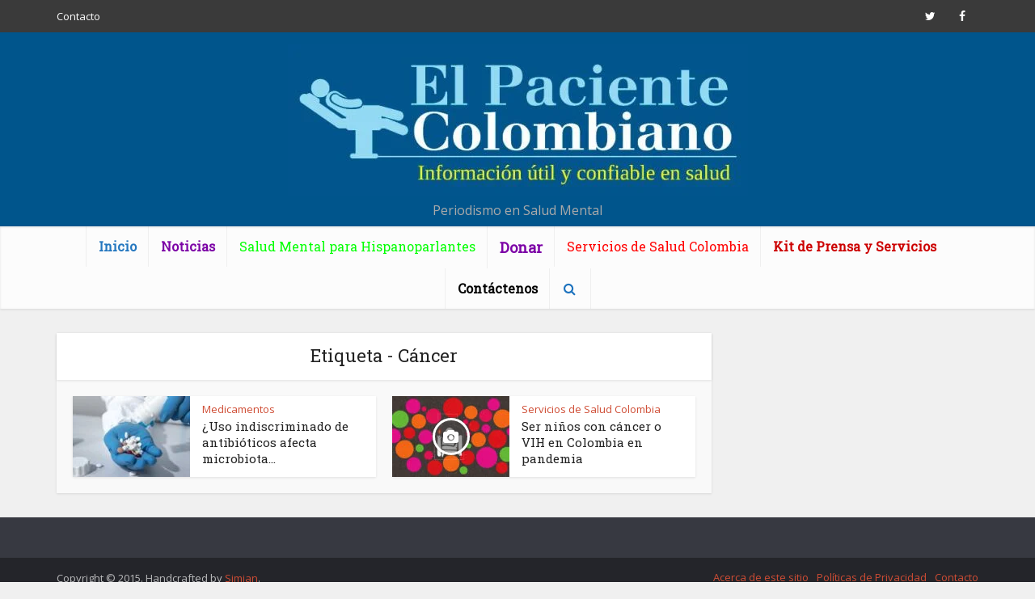

--- FILE ---
content_type: text/html; charset=UTF-8
request_url: https://elpacientecolombiano.com/tag/cancer-2/
body_size: 23955
content:
<!DOCTYPE html>
<html lang="es" class="no-js no-svg">

<head><meta http-equiv="Content-Type" content="text/html; charset=UTF-8" /><script>if(navigator.userAgent.match(/MSIE|Internet Explorer/i)||navigator.userAgent.match(/Trident\/7\..*?rv:11/i)){var href=document.location.href;if(!href.match(/[?&]nowprocket/)){if(href.indexOf("?")==-1){if(href.indexOf("#")==-1){document.location.href=href+"?nowprocket=1"}else{document.location.href=href.replace("#","?nowprocket=1#")}}else{if(href.indexOf("#")==-1){document.location.href=href+"&nowprocket=1"}else{document.location.href=href.replace("#","&nowprocket=1#")}}}}</script><script>class RocketLazyLoadScripts{constructor(){this.triggerEvents=["keydown","mousedown","mousemove","touchmove","touchstart","touchend","wheel"],this.userEventHandler=this._triggerListener.bind(this),this.touchStartHandler=this._onTouchStart.bind(this),this.touchMoveHandler=this._onTouchMove.bind(this),this.touchEndHandler=this._onTouchEnd.bind(this),this.clickHandler=this._onClick.bind(this),this.interceptedClicks=[],window.addEventListener("pageshow",e=>{this.persisted=e.persisted}),window.addEventListener("DOMContentLoaded",()=>{this._preconnect3rdParties()}),this.delayedScripts={normal:[],async:[],defer:[]},this.trash=[],this.allJQueries=[]}_addUserInteractionListener(e){if(document.hidden){e._triggerListener();return}this.triggerEvents.forEach(t=>window.addEventListener(t,e.userEventHandler,{passive:!0})),window.addEventListener("touchstart",e.touchStartHandler,{passive:!0}),window.addEventListener("mousedown",e.touchStartHandler),document.addEventListener("visibilitychange",e.userEventHandler)}_removeUserInteractionListener(){this.triggerEvents.forEach(e=>window.removeEventListener(e,this.userEventHandler,{passive:!0})),document.removeEventListener("visibilitychange",this.userEventHandler)}_onTouchStart(e){"HTML"!==e.target.tagName&&(window.addEventListener("touchend",this.touchEndHandler),window.addEventListener("mouseup",this.touchEndHandler),window.addEventListener("touchmove",this.touchMoveHandler,{passive:!0}),window.addEventListener("mousemove",this.touchMoveHandler),e.target.addEventListener("click",this.clickHandler),this._renameDOMAttribute(e.target,"onclick","rocket-onclick"),this._pendingClickStarted())}_onTouchMove(e){window.removeEventListener("touchend",this.touchEndHandler),window.removeEventListener("mouseup",this.touchEndHandler),window.removeEventListener("touchmove",this.touchMoveHandler,{passive:!0}),window.removeEventListener("mousemove",this.touchMoveHandler),e.target.removeEventListener("click",this.clickHandler),this._renameDOMAttribute(e.target,"rocket-onclick","onclick"),this._pendingClickFinished()}_onTouchEnd(e){window.removeEventListener("touchend",this.touchEndHandler),window.removeEventListener("mouseup",this.touchEndHandler),window.removeEventListener("touchmove",this.touchMoveHandler,{passive:!0}),window.removeEventListener("mousemove",this.touchMoveHandler)}_onClick(e){e.target.removeEventListener("click",this.clickHandler),this._renameDOMAttribute(e.target,"rocket-onclick","onclick"),this.interceptedClicks.push(e),e.preventDefault(),e.stopPropagation(),e.stopImmediatePropagation(),this._pendingClickFinished()}_replayClicks(){window.removeEventListener("touchstart",this.touchStartHandler,{passive:!0}),window.removeEventListener("mousedown",this.touchStartHandler),this.interceptedClicks.forEach(e=>{e.target.dispatchEvent(new MouseEvent("click",{view:e.view,bubbles:!0,cancelable:!0}))})}_waitForPendingClicks(){return new Promise(e=>{this._isClickPending?this._pendingClickFinished=e:e()})}_pendingClickStarted(){this._isClickPending=!0}_pendingClickFinished(){this._isClickPending=!1}_renameDOMAttribute(e,t,i){e.hasAttribute&&e.hasAttribute(t)&&(event.target.setAttribute(i,event.target.getAttribute(t)),event.target.removeAttribute(t))}_triggerListener(){this._removeUserInteractionListener(this),"loading"===document.readyState?document.addEventListener("DOMContentLoaded",this._loadEverythingNow.bind(this)):this._loadEverythingNow()}_preconnect3rdParties(){let e=[];document.querySelectorAll("script[type=rocketlazyloadscript]").forEach(t=>{if(t.hasAttribute("src")){let i=new URL(t.src).origin;i!==location.origin&&e.push({src:i,crossOrigin:t.crossOrigin||"module"===t.getAttribute("data-rocket-type")})}}),e=[...new Map(e.map(e=>[JSON.stringify(e),e])).values()],this._batchInjectResourceHints(e,"preconnect")}async _loadEverythingNow(){this.lastBreath=Date.now(),this._delayEventListeners(this),this._delayJQueryReady(this),this._handleDocumentWrite(),this._registerAllDelayedScripts(),this._preloadAllScripts(),await this._loadScriptsFromList(this.delayedScripts.normal),await this._loadScriptsFromList(this.delayedScripts.defer),await this._loadScriptsFromList(this.delayedScripts.async);try{await this._triggerDOMContentLoaded(),await this._triggerWindowLoad()}catch(e){console.error(e)}window.dispatchEvent(new Event("rocket-allScriptsLoaded")),this._waitForPendingClicks().then(()=>{this._replayClicks()}),this._emptyTrash()}_registerAllDelayedScripts(){document.querySelectorAll("script[type=rocketlazyloadscript]").forEach(e=>{e.hasAttribute("data-rocket-src")?e.hasAttribute("async")&&!1!==e.async?this.delayedScripts.async.push(e):e.hasAttribute("defer")&&!1!==e.defer||"module"===e.getAttribute("data-rocket-type")?this.delayedScripts.defer.push(e):this.delayedScripts.normal.push(e):this.delayedScripts.normal.push(e)})}async _transformScript(e){return await this._littleBreath(),new Promise(t=>{function i(){e.setAttribute("data-rocket-status","executed"),t()}function r(){e.setAttribute("data-rocket-status","failed"),t()}try{let n=e.getAttribute("data-rocket-type"),s=e.getAttribute("data-rocket-src");if(n?(e.type=n,e.removeAttribute("data-rocket-type")):e.removeAttribute("type"),e.addEventListener("load",i),e.addEventListener("error",r),s)e.src=s,e.removeAttribute("data-rocket-src");else if(navigator.userAgent.indexOf("Firefox/")>0){var a=document.createElement("script");[...e.attributes].forEach(e=>{"type"!==e.nodeName&&a.setAttribute("data-rocket-type"===e.nodeName?"type":e.nodeName,e.nodeValue)}),a.text=e.text,e.parentNode.replaceChild(a,e),i()}else e.src="data:text/javascript;base64,"+window.btoa(unescape(encodeURIComponent(e.text)))}catch(o){r()}})}async _loadScriptsFromList(e){let t=e.shift();return t&&t.isConnected?(await this._transformScript(t),this._loadScriptsFromList(e)):Promise.resolve()}_preloadAllScripts(){this._batchInjectResourceHints([...this.delayedScripts.normal,...this.delayedScripts.defer,...this.delayedScripts.async],"preload")}_batchInjectResourceHints(e,t){var i=document.createDocumentFragment();e.forEach(e=>{let r=e.getAttribute&&e.getAttribute("data-rocket-src")||e.src;if(r){let n=document.createElement("link");n.href=r,n.rel=t,"preconnect"!==t&&(n.as="script"),e.getAttribute&&"module"===e.getAttribute("data-rocket-type")&&(n.crossOrigin=!0),e.crossOrigin&&(n.crossOrigin=e.crossOrigin),e.integrity&&(n.integrity=e.integrity),i.appendChild(n),this.trash.push(n)}}),document.head.appendChild(i)}_delayEventListeners(e){let t={};function i(e,i){!function e(i){!t[i]&&(t[i]={originalFunctions:{add:i.addEventListener,remove:i.removeEventListener},eventsToRewrite:[]},i.addEventListener=function(){arguments[0]=r(arguments[0]),t[i].originalFunctions.add.apply(i,arguments)},i.removeEventListener=function(){arguments[0]=r(arguments[0]),t[i].originalFunctions.remove.apply(i,arguments)});function r(e){return t[i].eventsToRewrite.indexOf(e)>=0?"rocket-"+e:e}}(e),t[e].eventsToRewrite.push(i)}function r(e,t){let i=e[t];Object.defineProperty(e,t,{get:()=>i||function(){},set(r){e["rocket"+t]=i=r}})}i(document,"DOMContentLoaded"),i(window,"DOMContentLoaded"),i(window,"load"),i(window,"pageshow"),i(document,"readystatechange"),r(document,"onreadystatechange"),r(window,"onload"),r(window,"onpageshow")}_delayJQueryReady(e){let t;function i(i){if(i&&i.fn&&!e.allJQueries.includes(i)){i.fn.ready=i.fn.init.prototype.ready=function(t){return e.domReadyFired?t.bind(document)(i):document.addEventListener("rocket-DOMContentLoaded",()=>t.bind(document)(i)),i([])};let r=i.fn.on;i.fn.on=i.fn.init.prototype.on=function(){if(this[0]===window){function e(e){return e.split(" ").map(e=>"load"===e||0===e.indexOf("load.")?"rocket-jquery-load":e).join(" ")}"string"==typeof arguments[0]||arguments[0]instanceof String?arguments[0]=e(arguments[0]):"object"==typeof arguments[0]&&Object.keys(arguments[0]).forEach(t=>{delete Object.assign(arguments[0],{[e(t)]:arguments[0][t]})[t]})}return r.apply(this,arguments),this},e.allJQueries.push(i)}t=i}i(window.jQuery),Object.defineProperty(window,"jQuery",{get:()=>t,set(e){i(e)}})}async _triggerDOMContentLoaded(){this.domReadyFired=!0,await this._littleBreath(),document.dispatchEvent(new Event("rocket-DOMContentLoaded")),await this._littleBreath(),window.dispatchEvent(new Event("rocket-DOMContentLoaded")),await this._littleBreath(),document.dispatchEvent(new Event("rocket-readystatechange")),await this._littleBreath(),document.rocketonreadystatechange&&document.rocketonreadystatechange()}async _triggerWindowLoad(){await this._littleBreath(),window.dispatchEvent(new Event("rocket-load")),await this._littleBreath(),window.rocketonload&&window.rocketonload(),await this._littleBreath(),this.allJQueries.forEach(e=>e(window).trigger("rocket-jquery-load")),await this._littleBreath();let e=new Event("rocket-pageshow");e.persisted=this.persisted,window.dispatchEvent(e),await this._littleBreath(),window.rocketonpageshow&&window.rocketonpageshow({persisted:this.persisted})}_handleDocumentWrite(){let e=new Map;document.write=document.writeln=function(t){let i=document.currentScript;i||console.error("WPRocket unable to document.write this: "+t);let r=document.createRange(),n=i.parentElement,s=e.get(i);void 0===s&&(s=i.nextSibling,e.set(i,s));let a=document.createDocumentFragment();r.setStart(a,0),a.appendChild(r.createContextualFragment(t)),n.insertBefore(a,s)}}async _littleBreath(){Date.now()-this.lastBreath>45&&(await this._requestAnimFrame(),this.lastBreath=Date.now())}async _requestAnimFrame(){return document.hidden?new Promise(e=>setTimeout(e)):new Promise(e=>requestAnimationFrame(e))}_emptyTrash(){this.trash.forEach(e=>e.remove())}static run(){let e=new RocketLazyLoadScripts;e._addUserInteractionListener(e)}}RocketLazyLoadScripts.run();</script>


<meta name="viewport" content="user-scalable=yes, width=device-width, initial-scale=1.0, maximum-scale=1, minimum-scale=1">
<link rel="profile" href="https://gmpg.org/xfn/11" />

<meta name='robots' content='index, follow, max-image-preview:large, max-snippet:-1, max-video-preview:-1' />
	<style>img:is([sizes="auto" i], [sizes^="auto," i]) { contain-intrinsic-size: 3000px 1500px }</style>
	
	<!-- This site is optimized with the Yoast SEO plugin v26.3 - https://yoast.com/wordpress/plugins/seo/ -->
	<title>Cáncer Archivos &#8902; El Paciente Colombiano</title><link rel="preload" as="style" href="https://fonts.googleapis.com/css2?family=Open%20Sans:wght@400&#038;family=Roboto%20Slab:wght@400&#038;display=swap" /><link rel="stylesheet" href="https://fonts.googleapis.com/css2?family=Open%20Sans:wght@400&#038;family=Roboto%20Slab:wght@400&#038;display=swap" media="print" onload="this.media='all'" /><noscript><link rel="stylesheet" href="https://fonts.googleapis.com/css2?family=Open%20Sans:wght@400&#038;family=Roboto%20Slab:wght@400&#038;display=swap" /></noscript>
	<link rel="canonical" href="https://elpacientecolombiano.com/tag/cancer-2/" />
	<meta property="og:locale" content="es_ES" />
	<meta property="og:type" content="article" />
	<meta property="og:title" content="Cáncer Archivos &#8902; El Paciente Colombiano" />
	<meta property="og:url" content="https://elpacientecolombiano.com/tag/cancer-2/" />
	<meta property="og:site_name" content="El Paciente Colombiano" />
	<script type="application/ld+json" class="yoast-schema-graph">{"@context":"https://schema.org","@graph":[{"@type":"CollectionPage","@id":"https://elpacientecolombiano.com/tag/cancer-2/","url":"https://elpacientecolombiano.com/tag/cancer-2/","name":"Cáncer Archivos &#8902; El Paciente Colombiano","isPartOf":{"@id":"https://elpacientecolombiano.com/#website"},"primaryImageOfPage":{"@id":"https://elpacientecolombiano.com/tag/cancer-2/#primaryimage"},"image":{"@id":"https://elpacientecolombiano.com/tag/cancer-2/#primaryimage"},"thumbnailUrl":"https://elpacientecolombiano.com/wp-content/uploads/2024/09/antibioticos-microbiota-cancer-Portadatablets-6392474_1280.jpg","breadcrumb":{"@id":"https://elpacientecolombiano.com/tag/cancer-2/#breadcrumb"},"inLanguage":"es"},{"@type":"ImageObject","inLanguage":"es","@id":"https://elpacientecolombiano.com/tag/cancer-2/#primaryimage","url":"https://elpacientecolombiano.com/wp-content/uploads/2024/09/antibioticos-microbiota-cancer-Portadatablets-6392474_1280.jpg","contentUrl":"https://elpacientecolombiano.com/wp-content/uploads/2024/09/antibioticos-microbiota-cancer-Portadatablets-6392474_1280.jpg","width":1200,"height":675},{"@type":"BreadcrumbList","@id":"https://elpacientecolombiano.com/tag/cancer-2/#breadcrumb","itemListElement":[{"@type":"ListItem","position":1,"name":"Portada","item":"https://elpacientecolombiano.com/"},{"@type":"ListItem","position":2,"name":"Cáncer"}]},{"@type":"WebSite","@id":"https://elpacientecolombiano.com/#website","url":"https://elpacientecolombiano.com/","name":"elpacientecolombiano.com","description":"Periodismo en Salud Mental","publisher":{"@id":"https://elpacientecolombiano.com/#organization"},"potentialAction":[{"@type":"SearchAction","target":{"@type":"EntryPoint","urlTemplate":"https://elpacientecolombiano.com/?s={search_term_string}"},"query-input":{"@type":"PropertyValueSpecification","valueRequired":true,"valueName":"search_term_string"}}],"inLanguage":"es"},{"@type":"Organization","@id":"https://elpacientecolombiano.com/#organization","name":"Fundación Periodismo en Salud","url":"https://elpacientecolombiano.com/","logo":{"@type":"ImageObject","inLanguage":"es","@id":"https://elpacientecolombiano.com/#/schema/logo/image/","url":"http://elpacientecolombiano.com/wp-content/uploads/2019/06/logo_el_paciente_colombiano_perfil.jpg","contentUrl":"http://elpacientecolombiano.com/wp-content/uploads/2019/06/logo_el_paciente_colombiano_perfil.jpg","width":1200,"height":1200,"caption":"Fundación Periodismo en Salud"},"image":{"@id":"https://elpacientecolombiano.com/#/schema/logo/image/"},"sameAs":["https://www.facebook.com/elpacientecolombiano/?eid=ARCmhEfXD26LxfQpLTWpjXulWPBDZGFKOz6P_7XCmsbneMsPenXVPKt9_nLAEvdFNkf6GjNlta_eitsv","https://x.com/elpacientecol"]}]}</script>
	<!-- / Yoast SEO plugin. -->


<link rel='dns-prefetch' href='//fonts.googleapis.com' />
<link href='https://fonts.gstatic.com' crossorigin rel='preconnect' />
<link rel="alternate" type="application/rss+xml" title="El Paciente Colombiano &raquo; Feed" href="https://elpacientecolombiano.com/feed/" />
<link rel="alternate" type="application/rss+xml" title="El Paciente Colombiano &raquo; Etiqueta Cáncer del feed" href="https://elpacientecolombiano.com/tag/cancer-2/feed/" />
<style id='wp-emoji-styles-inline-css' type='text/css'>

	img.wp-smiley, img.emoji {
		display: inline !important;
		border: none !important;
		box-shadow: none !important;
		height: 1em !important;
		width: 1em !important;
		margin: 0 0.07em !important;
		vertical-align: -0.1em !important;
		background: none !important;
		padding: 0 !important;
	}
</style>
<link rel='stylesheet' id='wp-block-library-css' href='https://elpacientecolombiano.com/wp-includes/css/dist/block-library/style.min.css?ver=6.8.3' type='text/css' media='all' />
<style id='classic-theme-styles-inline-css' type='text/css'>
/*! This file is auto-generated */
.wp-block-button__link{color:#fff;background-color:#32373c;border-radius:9999px;box-shadow:none;text-decoration:none;padding:calc(.667em + 2px) calc(1.333em + 2px);font-size:1.125em}.wp-block-file__button{background:#32373c;color:#fff;text-decoration:none}
</style>
<style id='global-styles-inline-css' type='text/css'>
:root{--wp--preset--aspect-ratio--square: 1;--wp--preset--aspect-ratio--4-3: 4/3;--wp--preset--aspect-ratio--3-4: 3/4;--wp--preset--aspect-ratio--3-2: 3/2;--wp--preset--aspect-ratio--2-3: 2/3;--wp--preset--aspect-ratio--16-9: 16/9;--wp--preset--aspect-ratio--9-16: 9/16;--wp--preset--color--black: #000000;--wp--preset--color--cyan-bluish-gray: #abb8c3;--wp--preset--color--white: #ffffff;--wp--preset--color--pale-pink: #f78da7;--wp--preset--color--vivid-red: #cf2e2e;--wp--preset--color--luminous-vivid-orange: #ff6900;--wp--preset--color--luminous-vivid-amber: #fcb900;--wp--preset--color--light-green-cyan: #7bdcb5;--wp--preset--color--vivid-green-cyan: #00d084;--wp--preset--color--pale-cyan-blue: #8ed1fc;--wp--preset--color--vivid-cyan-blue: #0693e3;--wp--preset--color--vivid-purple: #9b51e0;--wp--preset--color--vce-acc: #cf4d35;--wp--preset--color--vce-meta: #9b9b9b;--wp--preset--color--vce-txt: #444444;--wp--preset--color--vce-bg: #ffffff;--wp--preset--color--vce-cat-0: ;--wp--preset--color--vce-cat-2: #dd3333;--wp--preset--color--vce-cat-3: #81d742;--wp--preset--color--vce-cat-6: #1e73be;--wp--preset--color--vce-cat-5: #8224e3;--wp--preset--color--vce-cat-4: #dd9933;--wp--preset--color--vce-cat-1: #8224e3;--wp--preset--color--vce-cat-51: #2a7bc1;--wp--preset--color--vce-cat-73: #000a28;--wp--preset--color--vce-cat-74: #000a28;--wp--preset--color--vce-cat-78: #dd7171;--wp--preset--color--vce-cat-79: #f296ea;--wp--preset--color--vce-cat-80: #ddb475;--wp--preset--color--vce-cat-81: #ad78e2;--wp--preset--color--vce-cat-82: #81d742;--wp--preset--color--vce-cat-90: #8224e3;--wp--preset--color--vce-cat-394: #dd3333;--wp--preset--color--vce-cat-498: #d023e0;--wp--preset--color--vce-cat-499: #000000;--wp--preset--color--vce-cat-496: #33cc33;--wp--preset--color--vce-cat-500: #212ad1;--wp--preset--gradient--vivid-cyan-blue-to-vivid-purple: linear-gradient(135deg,rgba(6,147,227,1) 0%,rgb(155,81,224) 100%);--wp--preset--gradient--light-green-cyan-to-vivid-green-cyan: linear-gradient(135deg,rgb(122,220,180) 0%,rgb(0,208,130) 100%);--wp--preset--gradient--luminous-vivid-amber-to-luminous-vivid-orange: linear-gradient(135deg,rgba(252,185,0,1) 0%,rgba(255,105,0,1) 100%);--wp--preset--gradient--luminous-vivid-orange-to-vivid-red: linear-gradient(135deg,rgba(255,105,0,1) 0%,rgb(207,46,46) 100%);--wp--preset--gradient--very-light-gray-to-cyan-bluish-gray: linear-gradient(135deg,rgb(238,238,238) 0%,rgb(169,184,195) 100%);--wp--preset--gradient--cool-to-warm-spectrum: linear-gradient(135deg,rgb(74,234,220) 0%,rgb(151,120,209) 20%,rgb(207,42,186) 40%,rgb(238,44,130) 60%,rgb(251,105,98) 80%,rgb(254,248,76) 100%);--wp--preset--gradient--blush-light-purple: linear-gradient(135deg,rgb(255,206,236) 0%,rgb(152,150,240) 100%);--wp--preset--gradient--blush-bordeaux: linear-gradient(135deg,rgb(254,205,165) 0%,rgb(254,45,45) 50%,rgb(107,0,62) 100%);--wp--preset--gradient--luminous-dusk: linear-gradient(135deg,rgb(255,203,112) 0%,rgb(199,81,192) 50%,rgb(65,88,208) 100%);--wp--preset--gradient--pale-ocean: linear-gradient(135deg,rgb(255,245,203) 0%,rgb(182,227,212) 50%,rgb(51,167,181) 100%);--wp--preset--gradient--electric-grass: linear-gradient(135deg,rgb(202,248,128) 0%,rgb(113,206,126) 100%);--wp--preset--gradient--midnight: linear-gradient(135deg,rgb(2,3,129) 0%,rgb(40,116,252) 100%);--wp--preset--font-size--small: 13px;--wp--preset--font-size--medium: 20px;--wp--preset--font-size--large: 21px;--wp--preset--font-size--x-large: 42px;--wp--preset--font-size--normal: 16px;--wp--preset--font-size--huge: 28px;--wp--preset--spacing--20: 0.44rem;--wp--preset--spacing--30: 0.67rem;--wp--preset--spacing--40: 1rem;--wp--preset--spacing--50: 1.5rem;--wp--preset--spacing--60: 2.25rem;--wp--preset--spacing--70: 3.38rem;--wp--preset--spacing--80: 5.06rem;--wp--preset--shadow--natural: 6px 6px 9px rgba(0, 0, 0, 0.2);--wp--preset--shadow--deep: 12px 12px 50px rgba(0, 0, 0, 0.4);--wp--preset--shadow--sharp: 6px 6px 0px rgba(0, 0, 0, 0.2);--wp--preset--shadow--outlined: 6px 6px 0px -3px rgba(255, 255, 255, 1), 6px 6px rgba(0, 0, 0, 1);--wp--preset--shadow--crisp: 6px 6px 0px rgba(0, 0, 0, 1);}:where(.is-layout-flex){gap: 0.5em;}:where(.is-layout-grid){gap: 0.5em;}body .is-layout-flex{display: flex;}.is-layout-flex{flex-wrap: wrap;align-items: center;}.is-layout-flex > :is(*, div){margin: 0;}body .is-layout-grid{display: grid;}.is-layout-grid > :is(*, div){margin: 0;}:where(.wp-block-columns.is-layout-flex){gap: 2em;}:where(.wp-block-columns.is-layout-grid){gap: 2em;}:where(.wp-block-post-template.is-layout-flex){gap: 1.25em;}:where(.wp-block-post-template.is-layout-grid){gap: 1.25em;}.has-black-color{color: var(--wp--preset--color--black) !important;}.has-cyan-bluish-gray-color{color: var(--wp--preset--color--cyan-bluish-gray) !important;}.has-white-color{color: var(--wp--preset--color--white) !important;}.has-pale-pink-color{color: var(--wp--preset--color--pale-pink) !important;}.has-vivid-red-color{color: var(--wp--preset--color--vivid-red) !important;}.has-luminous-vivid-orange-color{color: var(--wp--preset--color--luminous-vivid-orange) !important;}.has-luminous-vivid-amber-color{color: var(--wp--preset--color--luminous-vivid-amber) !important;}.has-light-green-cyan-color{color: var(--wp--preset--color--light-green-cyan) !important;}.has-vivid-green-cyan-color{color: var(--wp--preset--color--vivid-green-cyan) !important;}.has-pale-cyan-blue-color{color: var(--wp--preset--color--pale-cyan-blue) !important;}.has-vivid-cyan-blue-color{color: var(--wp--preset--color--vivid-cyan-blue) !important;}.has-vivid-purple-color{color: var(--wp--preset--color--vivid-purple) !important;}.has-black-background-color{background-color: var(--wp--preset--color--black) !important;}.has-cyan-bluish-gray-background-color{background-color: var(--wp--preset--color--cyan-bluish-gray) !important;}.has-white-background-color{background-color: var(--wp--preset--color--white) !important;}.has-pale-pink-background-color{background-color: var(--wp--preset--color--pale-pink) !important;}.has-vivid-red-background-color{background-color: var(--wp--preset--color--vivid-red) !important;}.has-luminous-vivid-orange-background-color{background-color: var(--wp--preset--color--luminous-vivid-orange) !important;}.has-luminous-vivid-amber-background-color{background-color: var(--wp--preset--color--luminous-vivid-amber) !important;}.has-light-green-cyan-background-color{background-color: var(--wp--preset--color--light-green-cyan) !important;}.has-vivid-green-cyan-background-color{background-color: var(--wp--preset--color--vivid-green-cyan) !important;}.has-pale-cyan-blue-background-color{background-color: var(--wp--preset--color--pale-cyan-blue) !important;}.has-vivid-cyan-blue-background-color{background-color: var(--wp--preset--color--vivid-cyan-blue) !important;}.has-vivid-purple-background-color{background-color: var(--wp--preset--color--vivid-purple) !important;}.has-black-border-color{border-color: var(--wp--preset--color--black) !important;}.has-cyan-bluish-gray-border-color{border-color: var(--wp--preset--color--cyan-bluish-gray) !important;}.has-white-border-color{border-color: var(--wp--preset--color--white) !important;}.has-pale-pink-border-color{border-color: var(--wp--preset--color--pale-pink) !important;}.has-vivid-red-border-color{border-color: var(--wp--preset--color--vivid-red) !important;}.has-luminous-vivid-orange-border-color{border-color: var(--wp--preset--color--luminous-vivid-orange) !important;}.has-luminous-vivid-amber-border-color{border-color: var(--wp--preset--color--luminous-vivid-amber) !important;}.has-light-green-cyan-border-color{border-color: var(--wp--preset--color--light-green-cyan) !important;}.has-vivid-green-cyan-border-color{border-color: var(--wp--preset--color--vivid-green-cyan) !important;}.has-pale-cyan-blue-border-color{border-color: var(--wp--preset--color--pale-cyan-blue) !important;}.has-vivid-cyan-blue-border-color{border-color: var(--wp--preset--color--vivid-cyan-blue) !important;}.has-vivid-purple-border-color{border-color: var(--wp--preset--color--vivid-purple) !important;}.has-vivid-cyan-blue-to-vivid-purple-gradient-background{background: var(--wp--preset--gradient--vivid-cyan-blue-to-vivid-purple) !important;}.has-light-green-cyan-to-vivid-green-cyan-gradient-background{background: var(--wp--preset--gradient--light-green-cyan-to-vivid-green-cyan) !important;}.has-luminous-vivid-amber-to-luminous-vivid-orange-gradient-background{background: var(--wp--preset--gradient--luminous-vivid-amber-to-luminous-vivid-orange) !important;}.has-luminous-vivid-orange-to-vivid-red-gradient-background{background: var(--wp--preset--gradient--luminous-vivid-orange-to-vivid-red) !important;}.has-very-light-gray-to-cyan-bluish-gray-gradient-background{background: var(--wp--preset--gradient--very-light-gray-to-cyan-bluish-gray) !important;}.has-cool-to-warm-spectrum-gradient-background{background: var(--wp--preset--gradient--cool-to-warm-spectrum) !important;}.has-blush-light-purple-gradient-background{background: var(--wp--preset--gradient--blush-light-purple) !important;}.has-blush-bordeaux-gradient-background{background: var(--wp--preset--gradient--blush-bordeaux) !important;}.has-luminous-dusk-gradient-background{background: var(--wp--preset--gradient--luminous-dusk) !important;}.has-pale-ocean-gradient-background{background: var(--wp--preset--gradient--pale-ocean) !important;}.has-electric-grass-gradient-background{background: var(--wp--preset--gradient--electric-grass) !important;}.has-midnight-gradient-background{background: var(--wp--preset--gradient--midnight) !important;}.has-small-font-size{font-size: var(--wp--preset--font-size--small) !important;}.has-medium-font-size{font-size: var(--wp--preset--font-size--medium) !important;}.has-large-font-size{font-size: var(--wp--preset--font-size--large) !important;}.has-x-large-font-size{font-size: var(--wp--preset--font-size--x-large) !important;}
:where(.wp-block-post-template.is-layout-flex){gap: 1.25em;}:where(.wp-block-post-template.is-layout-grid){gap: 1.25em;}
:where(.wp-block-columns.is-layout-flex){gap: 2em;}:where(.wp-block-columns.is-layout-grid){gap: 2em;}
:root :where(.wp-block-pullquote){font-size: 1.5em;line-height: 1.6;}
</style>
<link data-minify="1" rel='stylesheet' id='contact-form-7-css' href='https://elpacientecolombiano.com/wp-content/cache/min/1/wp-content/plugins/contact-form-7/includes/css/styles.css?ver=1760482229' type='text/css' media='all' />
<link data-minify="1" rel='stylesheet' id='mks_shortcodes_simple_line_icons-css' href='https://elpacientecolombiano.com/wp-content/cache/min/1/wp-content/plugins/meks-flexible-shortcodes/css/simple-line/simple-line-icons.css?ver=1760482229' type='text/css' media='screen' />
<link data-minify="1" rel='stylesheet' id='mks_shortcodes_css-css' href='https://elpacientecolombiano.com/wp-content/cache/min/1/wp-content/plugins/meks-flexible-shortcodes/css/style.css?ver=1760482229' type='text/css' media='screen' />

<link data-minify="1" rel='stylesheet' id='vce-style-css' href='https://elpacientecolombiano.com/wp-content/cache/min/1/wp-content/themes/voice/assets/css/min.css?ver=1760482229' type='text/css' media='all' />
<style id='vce-style-inline-css' type='text/css'>
body, button, input, select, textarea {font-size: 1.6rem;}.vce-single .entry-headline p{font-size: 2.2rem;}.main-navigation a{font-size: 1.6rem;}.sidebar .widget-title{font-size: 1.8rem;}.sidebar .widget, .vce-lay-c .entry-content, .vce-lay-h .entry-content {font-size: 1.4rem;}.vce-featured-link-article{font-size: 5.2rem;}.vce-featured-grid-big.vce-featured-grid .vce-featured-link-article{font-size: 3.4rem;}.vce-featured-grid .vce-featured-link-article{font-size: 2.2rem;}h1 { font-size: 4.5rem; }h2 { font-size: 4.0rem; }h3 { font-size: 3.5rem; }h4 { font-size: 2.5rem; }h5 { font-size: 2.0rem; }h6 { font-size: 1.8rem; }.comment-reply-title, .main-box-title{font-size: 2.2rem;}h1.entry-title{font-size: 4.5rem;}.vce-lay-a .entry-title a{font-size: 3.4rem;}.vce-lay-b .entry-title{font-size: 2.4rem;}.vce-lay-c .entry-title, .vce-sid-none .vce-lay-c .entry-title{font-size: 2.2rem;}.vce-lay-d .entry-title{font-size: 1.5rem;}.vce-lay-e .entry-title{font-size: 1.4rem;}.vce-lay-f .entry-title{font-size: 1.4rem;}.vce-lay-g .entry-title a, .vce-lay-g .entry-title a:hover{font-size: 3.0rem;}.vce-lay-h .entry-title{font-size: 2.4rem;}.entry-meta div,.entry-meta div a,.vce-lay-g .meta-item,.vce-lay-c .meta-item{font-size: 1.4rem;}.vce-lay-d .meta-category a,.vce-lay-d .entry-meta div,.vce-lay-d .entry-meta div a,.vce-lay-e .entry-meta div,.vce-lay-e .entry-meta div a,.vce-lay-e .fn,.vce-lay-e .meta-item{font-size: 1.3rem;}body {background-color:#f0f0f0;}body,.mks_author_widget h3,.site-description,.meta-category a,textarea {font-family: 'Open Sans';font-weight: 400;}h1,h2,h3,h4,h5,h6,blockquote,.vce-post-link,.site-title,.site-title a,.main-box-title,.comment-reply-title,.entry-title a,.vce-single .entry-headline p,.vce-prev-next-link,.author-title,.mks_pullquote,.widget_rss ul li .rsswidget,#bbpress-forums .bbp-forum-title,#bbpress-forums .bbp-topic-permalink {font-family: 'Roboto Slab';font-weight: 400;}.main-navigation a,.sidr a{font-family: 'Roboto Slab';font-weight: 400;}.vce-single .entry-content,.vce-single .entry-headline,.vce-single .entry-footer,.vce-share-bar {width: 600px;}.vce-lay-a .lay-a-content{width: 600px;max-width: 600px;}.vce-page .entry-content,.vce-page .entry-title-page {width: 600px;}.vce-sid-none .vce-single .entry-content,.vce-sid-none .vce-single .entry-headline,.vce-sid-none .vce-single .entry-footer {width: 600px;}.vce-sid-none .vce-page .entry-content,.vce-sid-none .vce-page .entry-title-page,.error404 .entry-content {width: 600px;max-width: 600px;}body, button, input, select, textarea{color: #444444;}h1,h2,h3,h4,h5,h6,.entry-title a,.prev-next-nav a,#bbpress-forums .bbp-forum-title, #bbpress-forums .bbp-topic-permalink,.woocommerce ul.products li.product .price .amount{color: #232323;}a,.entry-title a:hover,.vce-prev-next-link:hover,.vce-author-links a:hover,.required,.error404 h4,.prev-next-nav a:hover,#bbpress-forums .bbp-forum-title:hover, #bbpress-forums .bbp-topic-permalink:hover,.woocommerce ul.products li.product h3:hover,.woocommerce ul.products li.product h3:hover mark,.main-box-title a:hover{color: #cf4d35;}.vce-square,.vce-main-content .mejs-controls .mejs-time-rail .mejs-time-current,button,input[type="button"],input[type="reset"],input[type="submit"],.vce-button,.pagination-wapper a,#vce-pagination .next.page-numbers,#vce-pagination .prev.page-numbers,#vce-pagination .page-numbers,#vce-pagination .page-numbers.current,.vce-link-pages a,#vce-pagination a,.vce-load-more a,.vce-slider-pagination .owl-nav > div,.vce-mega-menu-posts-wrap .owl-nav > div,.comment-reply-link:hover,.vce-featured-section a,.vce-lay-g .vce-featured-info .meta-category a,.vce-404-menu a,.vce-post.sticky .meta-image:before,#vce-pagination .page-numbers:hover,#bbpress-forums .bbp-pagination .current,#bbpress-forums .bbp-pagination a:hover,.woocommerce #respond input#submit,.woocommerce a.button,.woocommerce button.button,.woocommerce input.button,.woocommerce ul.products li.product .added_to_cart,.woocommerce #respond input#submit:hover,.woocommerce a.button:hover,.woocommerce button.button:hover,.woocommerce input.button:hover,.woocommerce ul.products li.product .added_to_cart:hover,.woocommerce #respond input#submit.alt,.woocommerce a.button.alt,.woocommerce button.button.alt,.woocommerce input.button.alt,.woocommerce #respond input#submit.alt:hover, .woocommerce a.button.alt:hover, .woocommerce button.button.alt:hover, .woocommerce input.button.alt:hover,.woocommerce span.onsale,.woocommerce .widget_price_filter .ui-slider .ui-slider-range,.woocommerce .widget_price_filter .ui-slider .ui-slider-handle,.comments-holder .navigation .page-numbers.current,.vce-lay-a .vce-read-more:hover,.vce-lay-c .vce-read-more:hover,body div.wpforms-container-full .wpforms-form input[type=submit], body div.wpforms-container-full .wpforms-form button[type=submit], body div.wpforms-container-full .wpforms-form .wpforms-page-button,body div.wpforms-container-full .wpforms-form input[type=submit]:hover, body div.wpforms-container-full .wpforms-form button[type=submit]:hover, body div.wpforms-container-full .wpforms-form .wpforms-page-button:hover,.wp-block-search__button {background-color: #cf4d35;}#vce-pagination .page-numbers,.comments-holder .navigation .page-numbers{background: transparent;color: #cf4d35;border: 1px solid #cf4d35;}.comments-holder .navigation .page-numbers:hover{background: #cf4d35;border: 1px solid #cf4d35;}.bbp-pagination-links a{background: transparent;color: #cf4d35;border: 1px solid #cf4d35 !important;}#vce-pagination .page-numbers.current,.bbp-pagination-links span.current,.comments-holder .navigation .page-numbers.current{border: 1px solid #cf4d35;}.widget_categories .cat-item:before,.widget_categories .cat-item .count{background: #cf4d35;}.comment-reply-link,.vce-lay-a .vce-read-more,.vce-lay-c .vce-read-more{border: 1px solid #cf4d35;}.entry-meta div,.entry-meta-count,.entry-meta div a,.comment-metadata a,.meta-category span,.meta-author-wrapped,.wp-caption .wp-caption-text,.widget_rss .rss-date,.sidebar cite,.site-footer cite,.sidebar .vce-post-list .entry-meta div,.sidebar .vce-post-list .entry-meta div a,.sidebar .vce-post-list .fn,.sidebar .vce-post-list .fn a,.site-footer .vce-post-list .entry-meta div,.site-footer .vce-post-list .entry-meta div a,.site-footer .vce-post-list .fn,.site-footer .vce-post-list .fn a,#bbpress-forums .bbp-topic-started-by,#bbpress-forums .bbp-topic-started-in,#bbpress-forums .bbp-forum-info .bbp-forum-content,#bbpress-forums p.bbp-topic-meta,span.bbp-admin-links a,.bbp-reply-post-date,#bbpress-forums li.bbp-header,#bbpress-forums li.bbp-footer,.woocommerce .woocommerce-result-count,.woocommerce .product_meta{color: #9b9b9b;}.main-box-title, .comment-reply-title, .main-box-head{background: #ffffff;color: #232323;}.main-box-title a{color: #232323;}.sidebar .widget .widget-title a{color: #232323;}.main-box,.comment-respond,.prev-next-nav{background: #f9f9f9;}.vce-post,ul.comment-list > li.comment,.main-box-single,.ie8 .vce-single,#disqus_thread,.vce-author-card,.vce-author-card .vce-content-outside,.mks-bredcrumbs-container,ul.comment-list > li.pingback{background: #ffffff;}.mks_tabs.horizontal .mks_tab_nav_item.active{border-bottom: 1px solid #ffffff;}.mks_tabs.horizontal .mks_tab_item,.mks_tabs.vertical .mks_tab_nav_item.active,.mks_tabs.horizontal .mks_tab_nav_item.active{background: #ffffff;}.mks_tabs.vertical .mks_tab_nav_item.active{border-right: 1px solid #ffffff;}#vce-pagination,.vce-slider-pagination .owl-controls,.vce-content-outside,.comments-holder .navigation{background: #f3f3f3;}.sidebar .widget-title{background: #ffffff;color: #232323;}.sidebar .widget{background: #f9f9f9;}.sidebar .widget,.sidebar .widget li a,.sidebar .mks_author_widget h3 a,.sidebar .mks_author_widget h3,.sidebar .vce-search-form .vce-search-input,.sidebar .vce-search-form .vce-search-input:focus{color: #444444;}.sidebar .widget li a:hover,.sidebar .widget a,.widget_nav_menu li.menu-item-has-children:hover:after,.widget_pages li.page_item_has_children:hover:after{color: #cf4d35;}.sidebar .tagcloud a {border: 1px solid #cf4d35;}.sidebar .mks_author_link,.sidebar .tagcloud a:hover,.sidebar .mks_themeforest_widget .more,.sidebar button,.sidebar input[type="button"],.sidebar input[type="reset"],.sidebar input[type="submit"],.sidebar .vce-button,.sidebar .bbp_widget_login .button{background-color: #cf4d35;}.sidebar .mks_author_widget .mks_autor_link_wrap,.sidebar .mks_themeforest_widget .mks_read_more,.widget .meks-instagram-follow-link {background: #f3f3f3;}.sidebar #wp-calendar caption,.sidebar .recentcomments,.sidebar .post-date,.sidebar #wp-calendar tbody{color: rgba(68,68,68,0.7);}.site-footer{background: #373941;}.site-footer .widget-title{color: #ffffff;}.site-footer,.site-footer .widget,.site-footer .widget li a,.site-footer .mks_author_widget h3 a,.site-footer .mks_author_widget h3,.site-footer .vce-search-form .vce-search-input,.site-footer .vce-search-form .vce-search-input:focus{color: #f9f9f9;}.site-footer .widget li a:hover,.site-footer .widget a,.site-info a{color: #cf4d35;}.site-footer .tagcloud a {border: 1px solid #cf4d35;}.site-footer .mks_author_link,.site-footer .mks_themeforest_widget .more,.site-footer button,.site-footer input[type="button"],.site-footer input[type="reset"],.site-footer input[type="submit"],.site-footer .vce-button,.site-footer .tagcloud a:hover{background-color: #cf4d35;}.site-footer #wp-calendar caption,.site-footer .recentcomments,.site-footer .post-date,.site-footer #wp-calendar tbody,.site-footer .site-info{color: rgba(249,249,249,0.7);}.top-header,.top-nav-menu li .sub-menu{background: #3a3a3a;}.top-header,.top-header a{color: #ffffff;}.top-header .vce-search-form .vce-search-input,.top-header .vce-search-input:focus,.top-header .vce-search-submit{color: #ffffff;}.top-header .vce-search-form .vce-search-input::-webkit-input-placeholder { color: #ffffff;}.top-header .vce-search-form .vce-search-input:-moz-placeholder { color: #ffffff;}.top-header .vce-search-form .vce-search-input::-moz-placeholder { color: #ffffff;}.top-header .vce-search-form .vce-search-input:-ms-input-placeholder { color: #ffffff;}.header-1-wrapper{height: 240px;padding-top: 15px;}.header-2-wrapper,.header-3-wrapper{height: 240px;}.header-2-wrapper .site-branding,.header-3-wrapper .site-branding{top: 15px;left: 0px;}.site-title a, .site-title a:hover{color: #232323;}.site-description{color: #aaaaaa;}.main-header{background-color: #00558c;}.header-bottom-wrapper{background: #fcfcfc;}.vce-header-ads{margin: 75px 0;}.header-3-wrapper .nav-menu > li > a{padding: 110px 15px;}.header-sticky,.sidr{background: rgba(252,252,252,0.95);}.ie8 .header-sticky{background: #00558c;}.main-navigation a,.nav-menu .vce-mega-menu > .sub-menu > li > a,.sidr li a,.vce-menu-parent{color: #1e73be;}.nav-menu > li:hover > a,.nav-menu > .current_page_item > a,.nav-menu > .current-menu-item > a,.nav-menu > .current-menu-ancestor > a,.main-navigation a.vce-item-selected,.main-navigation ul ul li:hover > a,.nav-menu ul .current-menu-item a,.nav-menu ul .current_page_item a,.vce-menu-parent:hover,.sidr li a:hover,.sidr li.sidr-class-current_page_item > a,.main-navigation li.current-menu-item.fa:before,.vce-responsive-nav{color: #cf4d35;}#sidr-id-vce_main_navigation_menu .soc-nav-menu li a:hover {color: #ffffff;}.nav-menu > li:hover > a,.nav-menu > .current_page_item > a,.nav-menu > .current-menu-item > a,.nav-menu > .current-menu-ancestor > a,.main-navigation a.vce-item-selected,.main-navigation ul ul,.header-sticky .nav-menu > .current_page_item:hover > a,.header-sticky .nav-menu > .current-menu-item:hover > a,.header-sticky .nav-menu > .current-menu-ancestor:hover > a,.header-sticky .main-navigation a.vce-item-selected:hover{background-color: #ffffff;}.search-header-wrap ul {border-top: 2px solid #cf4d35;}.vce-cart-icon a.vce-custom-cart span,.sidr-class-vce-custom-cart .sidr-class-vce-cart-count {background: #cf4d35;font-family: 'Open Sans';}.vce-border-top .main-box-title{border-top: 2px solid #cf4d35;}.tagcloud a:hover,.sidebar .widget .mks_author_link,.sidebar .widget.mks_themeforest_widget .more,.site-footer .widget .mks_author_link,.site-footer .widget.mks_themeforest_widget .more,.vce-lay-g .entry-meta div,.vce-lay-g .fn,.vce-lay-g .fn a{color: #FFF;}.vce-featured-header .vce-featured-header-background{opacity: 0.5}.vce-featured-grid .vce-featured-header-background,.vce-post-big .vce-post-img:after,.vce-post-slider .vce-post-img:after{opacity: 0.5}.vce-featured-grid .owl-item:hover .vce-grid-text .vce-featured-header-background,.vce-post-big li:hover .vce-post-img:after,.vce-post-slider li:hover .vce-post-img:after {opacity: 0.8}.vce-featured-grid.vce-featured-grid-big .vce-featured-header-background,.vce-post-big .vce-post-img:after,.vce-post-slider .vce-post-img:after{opacity: 0.5}.vce-featured-grid.vce-featured-grid-big .owl-item:hover .vce-grid-text .vce-featured-header-background,.vce-post-big li:hover .vce-post-img:after,.vce-post-slider li:hover .vce-post-img:after {opacity: 0.8}#back-top {background: #323232}.sidr input[type=text]{background: rgba(30,115,190,0.1);color: rgba(30,115,190,0.5);}.is-style-solid-color{background-color: #cf4d35;color: #ffffff;}.wp-block-image figcaption{color: #9b9b9b;}.wp-block-cover .wp-block-cover-image-text, .wp-block-cover .wp-block-cover-text, .wp-block-cover h2, .wp-block-cover-image .wp-block-cover-image-text, .wp-block-cover-image .wp-block-cover-text, .wp-block-cover-image h2,p.has-drop-cap:not(:focus)::first-letter,p.wp-block-subhead{font-family: 'Roboto Slab';font-weight: 400;}.wp-block-cover .wp-block-cover-image-text, .wp-block-cover .wp-block-cover-text, .wp-block-cover h2, .wp-block-cover-image .wp-block-cover-image-text, .wp-block-cover-image .wp-block-cover-text, .wp-block-cover-image h2{font-size: 2.5rem;}p.wp-block-subhead{font-size: 2.2rem;}.wp-block-button__link{background: #cf4d35}.wp-block-search .wp-block-search__button{color: #ffffff}.meta-image:hover a img,.vce-lay-h .img-wrap:hover .meta-image > img,.img-wrp:hover img,.vce-gallery-big:hover img,.vce-gallery .gallery-item:hover img,.wp-block-gallery .blocks-gallery-item:hover img,.vce_posts_widget .vce-post-big li:hover img,.vce-featured-grid .owl-item:hover img,.vce-post-img:hover img,.mega-menu-img:hover img{-webkit-transform: scale(1.1);-moz-transform: scale(1.1);-o-transform: scale(1.1);-ms-transform: scale(1.1);transform: scale(1.1);}.has-small-font-size{ font-size: 1.2rem;}.has-large-font-size{ font-size: 1.9rem;}.has-huge-font-size{ font-size: 2.3rem;}@media(min-width: 671px){.has-small-font-size{ font-size: 1.3rem;}.has-normal-font-size{ font-size: 1.6rem;}.has-large-font-size{ font-size: 2.1rem;}.has-huge-font-size{ font-size: 2.8rem;}}.has-vce-acc-background-color{ background-color: #cf4d35;}.has-vce-acc-color{ color: #cf4d35;}.has-vce-meta-background-color{ background-color: #9b9b9b;}.has-vce-meta-color{ color: #9b9b9b;}.has-vce-txt-background-color{ background-color: #444444;}.has-vce-txt-color{ color: #444444;}.has-vce-bg-background-color{ background-color: #ffffff;}.has-vce-bg-color{ color: #ffffff;}.has-vce-cat-0-background-color{ background-color: ;}.has-vce-cat-0-color{ color: ;}.has-vce-cat-2-background-color{ background-color: #dd3333;}.has-vce-cat-2-color{ color: #dd3333;}.has-vce-cat-3-background-color{ background-color: #81d742;}.has-vce-cat-3-color{ color: #81d742;}.has-vce-cat-6-background-color{ background-color: #1e73be;}.has-vce-cat-6-color{ color: #1e73be;}.has-vce-cat-5-background-color{ background-color: #8224e3;}.has-vce-cat-5-color{ color: #8224e3;}.has-vce-cat-4-background-color{ background-color: #dd9933;}.has-vce-cat-4-color{ color: #dd9933;}.has-vce-cat-1-background-color{ background-color: #8224e3;}.has-vce-cat-1-color{ color: #8224e3;}.has-vce-cat-51-background-color{ background-color: #2a7bc1;}.has-vce-cat-51-color{ color: #2a7bc1;}.has-vce-cat-73-background-color{ background-color: #000a28;}.has-vce-cat-73-color{ color: #000a28;}.has-vce-cat-74-background-color{ background-color: #000a28;}.has-vce-cat-74-color{ color: #000a28;}.has-vce-cat-78-background-color{ background-color: #dd7171;}.has-vce-cat-78-color{ color: #dd7171;}.has-vce-cat-79-background-color{ background-color: #f296ea;}.has-vce-cat-79-color{ color: #f296ea;}.has-vce-cat-80-background-color{ background-color: #ddb475;}.has-vce-cat-80-color{ color: #ddb475;}.has-vce-cat-81-background-color{ background-color: #ad78e2;}.has-vce-cat-81-color{ color: #ad78e2;}.has-vce-cat-82-background-color{ background-color: #81d742;}.has-vce-cat-82-color{ color: #81d742;}.has-vce-cat-90-background-color{ background-color: #8224e3;}.has-vce-cat-90-color{ color: #8224e3;}.has-vce-cat-394-background-color{ background-color: #dd3333;}.has-vce-cat-394-color{ color: #dd3333;}.has-vce-cat-498-background-color{ background-color: #d023e0;}.has-vce-cat-498-color{ color: #d023e0;}.has-vce-cat-499-background-color{ background-color: #000000;}.has-vce-cat-499-color{ color: #000000;}.has-vce-cat-496-background-color{ background-color: #33cc33;}.has-vce-cat-496-color{ color: #33cc33;}.has-vce-cat-500-background-color{ background-color: #212ad1;}.has-vce-cat-500-color{ color: #212ad1;}a.category-2, .sidebar .widget .vce-post-list a.category-2{ color: #dd3333;}body.category-2 .main-box-title, .main-box-title.cat-2 { border-top: 2px solid #dd3333;}.widget_categories li.cat-item-2 .count { background: #dd3333;}.widget_categories li.cat-item-2:before { background:#dd3333;}.vce-featured-section .category-2, .vce-post-big .meta-category a.category-2, .vce-post-slider .meta-category a.category-2{ background-color: #dd3333;}.vce-lay-g .vce-featured-info .meta-category a.category-2{ background-color: #dd3333;}.vce-lay-h header .meta-category a.category-2{ background-color: #dd3333;}a.category-3, .sidebar .widget .vce-post-list a.category-3{ color: #81d742;}body.category-3 .main-box-title, .main-box-title.cat-3 { border-top: 2px solid #81d742;}.widget_categories li.cat-item-3 .count { background: #81d742;}.widget_categories li.cat-item-3:before { background:#81d742;}.vce-featured-section .category-3, .vce-post-big .meta-category a.category-3, .vce-post-slider .meta-category a.category-3{ background-color: #81d742;}.vce-lay-g .vce-featured-info .meta-category a.category-3{ background-color: #81d742;}.vce-lay-h header .meta-category a.category-3{ background-color: #81d742;}a.category-6, .sidebar .widget .vce-post-list a.category-6{ color: #1e73be;}body.category-6 .main-box-title, .main-box-title.cat-6 { border-top: 2px solid #1e73be;}.widget_categories li.cat-item-6 .count { background: #1e73be;}.widget_categories li.cat-item-6:before { background:#1e73be;}.vce-featured-section .category-6, .vce-post-big .meta-category a.category-6, .vce-post-slider .meta-category a.category-6{ background-color: #1e73be;}.vce-lay-g .vce-featured-info .meta-category a.category-6{ background-color: #1e73be;}.vce-lay-h header .meta-category a.category-6{ background-color: #1e73be;}a.category-5, .sidebar .widget .vce-post-list a.category-5{ color: #8224e3;}body.category-5 .main-box-title, .main-box-title.cat-5 { border-top: 2px solid #8224e3;}.widget_categories li.cat-item-5 .count { background: #8224e3;}.widget_categories li.cat-item-5:before { background:#8224e3;}.vce-featured-section .category-5, .vce-post-big .meta-category a.category-5, .vce-post-slider .meta-category a.category-5{ background-color: #8224e3;}.vce-lay-g .vce-featured-info .meta-category a.category-5{ background-color: #8224e3;}.vce-lay-h header .meta-category a.category-5{ background-color: #8224e3;}a.category-4, .sidebar .widget .vce-post-list a.category-4{ color: #dd9933;}body.category-4 .main-box-title, .main-box-title.cat-4 { border-top: 2px solid #dd9933;}.widget_categories li.cat-item-4 .count { background: #dd9933;}.widget_categories li.cat-item-4:before { background:#dd9933;}.vce-featured-section .category-4, .vce-post-big .meta-category a.category-4, .vce-post-slider .meta-category a.category-4{ background-color: #dd9933;}.vce-lay-g .vce-featured-info .meta-category a.category-4{ background-color: #dd9933;}.vce-lay-h header .meta-category a.category-4{ background-color: #dd9933;}a.category-1, .sidebar .widget .vce-post-list a.category-1{ color: #8224e3;}body.category-1 .main-box-title, .main-box-title.cat-1 { border-top: 2px solid #8224e3;}.widget_categories li.cat-item-1 .count { background: #8224e3;}.widget_categories li.cat-item-1:before { background:#8224e3;}.vce-featured-section .category-1, .vce-post-big .meta-category a.category-1, .vce-post-slider .meta-category a.category-1{ background-color: #8224e3;}.vce-lay-g .vce-featured-info .meta-category a.category-1{ background-color: #8224e3;}.vce-lay-h header .meta-category a.category-1{ background-color: #8224e3;}a.category-51, .sidebar .widget .vce-post-list a.category-51{ color: #2a7bc1;}body.category-51 .main-box-title, .main-box-title.cat-51 { border-top: 2px solid #2a7bc1;}.widget_categories li.cat-item-51 .count { background: #2a7bc1;}.widget_categories li.cat-item-51:before { background:#2a7bc1;}.vce-featured-section .category-51, .vce-post-big .meta-category a.category-51, .vce-post-slider .meta-category a.category-51{ background-color: #2a7bc1;}.vce-lay-g .vce-featured-info .meta-category a.category-51{ background-color: #2a7bc1;}.vce-lay-h header .meta-category a.category-51{ background-color: #2a7bc1;}a.category-73, .sidebar .widget .vce-post-list a.category-73{ color: #000a28;}body.category-73 .main-box-title, .main-box-title.cat-73 { border-top: 2px solid #000a28;}.widget_categories li.cat-item-73 .count { background: #000a28;}.widget_categories li.cat-item-73:before { background:#000a28;}.vce-featured-section .category-73, .vce-post-big .meta-category a.category-73, .vce-post-slider .meta-category a.category-73{ background-color: #000a28;}.vce-lay-g .vce-featured-info .meta-category a.category-73{ background-color: #000a28;}.vce-lay-h header .meta-category a.category-73{ background-color: #000a28;}a.category-74, .sidebar .widget .vce-post-list a.category-74{ color: #000a28;}body.category-74 .main-box-title, .main-box-title.cat-74 { border-top: 2px solid #000a28;}.widget_categories li.cat-item-74 .count { background: #000a28;}.widget_categories li.cat-item-74:before { background:#000a28;}.vce-featured-section .category-74, .vce-post-big .meta-category a.category-74, .vce-post-slider .meta-category a.category-74{ background-color: #000a28;}.vce-lay-g .vce-featured-info .meta-category a.category-74{ background-color: #000a28;}.vce-lay-h header .meta-category a.category-74{ background-color: #000a28;}a.category-78, .sidebar .widget .vce-post-list a.category-78{ color: #dd7171;}body.category-78 .main-box-title, .main-box-title.cat-78 { border-top: 2px solid #dd7171;}.widget_categories li.cat-item-78 .count { background: #dd7171;}.widget_categories li.cat-item-78:before { background:#dd7171;}.vce-featured-section .category-78, .vce-post-big .meta-category a.category-78, .vce-post-slider .meta-category a.category-78{ background-color: #dd7171;}.vce-lay-g .vce-featured-info .meta-category a.category-78{ background-color: #dd7171;}.vce-lay-h header .meta-category a.category-78{ background-color: #dd7171;}a.category-79, .sidebar .widget .vce-post-list a.category-79{ color: #f296ea;}body.category-79 .main-box-title, .main-box-title.cat-79 { border-top: 2px solid #f296ea;}.widget_categories li.cat-item-79 .count { background: #f296ea;}.widget_categories li.cat-item-79:before { background:#f296ea;}.vce-featured-section .category-79, .vce-post-big .meta-category a.category-79, .vce-post-slider .meta-category a.category-79{ background-color: #f296ea;}.vce-lay-g .vce-featured-info .meta-category a.category-79{ background-color: #f296ea;}.vce-lay-h header .meta-category a.category-79{ background-color: #f296ea;}a.category-80, .sidebar .widget .vce-post-list a.category-80{ color: #ddb475;}body.category-80 .main-box-title, .main-box-title.cat-80 { border-top: 2px solid #ddb475;}.widget_categories li.cat-item-80 .count { background: #ddb475;}.widget_categories li.cat-item-80:before { background:#ddb475;}.vce-featured-section .category-80, .vce-post-big .meta-category a.category-80, .vce-post-slider .meta-category a.category-80{ background-color: #ddb475;}.vce-lay-g .vce-featured-info .meta-category a.category-80{ background-color: #ddb475;}.vce-lay-h header .meta-category a.category-80{ background-color: #ddb475;}a.category-81, .sidebar .widget .vce-post-list a.category-81{ color: #ad78e2;}body.category-81 .main-box-title, .main-box-title.cat-81 { border-top: 2px solid #ad78e2;}.widget_categories li.cat-item-81 .count { background: #ad78e2;}.widget_categories li.cat-item-81:before { background:#ad78e2;}.vce-featured-section .category-81, .vce-post-big .meta-category a.category-81, .vce-post-slider .meta-category a.category-81{ background-color: #ad78e2;}.vce-lay-g .vce-featured-info .meta-category a.category-81{ background-color: #ad78e2;}.vce-lay-h header .meta-category a.category-81{ background-color: #ad78e2;}a.category-82, .sidebar .widget .vce-post-list a.category-82{ color: #81d742;}body.category-82 .main-box-title, .main-box-title.cat-82 { border-top: 2px solid #81d742;}.widget_categories li.cat-item-82 .count { background: #81d742;}.widget_categories li.cat-item-82:before { background:#81d742;}.vce-featured-section .category-82, .vce-post-big .meta-category a.category-82, .vce-post-slider .meta-category a.category-82{ background-color: #81d742;}.vce-lay-g .vce-featured-info .meta-category a.category-82{ background-color: #81d742;}.vce-lay-h header .meta-category a.category-82{ background-color: #81d742;}a.category-90, .sidebar .widget .vce-post-list a.category-90{ color: #8224e3;}body.category-90 .main-box-title, .main-box-title.cat-90 { border-top: 2px solid #8224e3;}.widget_categories li.cat-item-90 .count { background: #8224e3;}.widget_categories li.cat-item-90:before { background:#8224e3;}.vce-featured-section .category-90, .vce-post-big .meta-category a.category-90, .vce-post-slider .meta-category a.category-90{ background-color: #8224e3;}.vce-lay-g .vce-featured-info .meta-category a.category-90{ background-color: #8224e3;}.vce-lay-h header .meta-category a.category-90{ background-color: #8224e3;}a.category-394, .sidebar .widget .vce-post-list a.category-394{ color: #dd3333;}body.category-394 .main-box-title, .main-box-title.cat-394 { border-top: 2px solid #dd3333;}.widget_categories li.cat-item-394 .count { background: #dd3333;}.widget_categories li.cat-item-394:before { background:#dd3333;}.vce-featured-section .category-394, .vce-post-big .meta-category a.category-394, .vce-post-slider .meta-category a.category-394{ background-color: #dd3333;}.vce-lay-g .vce-featured-info .meta-category a.category-394{ background-color: #dd3333;}.vce-lay-h header .meta-category a.category-394{ background-color: #dd3333;}a.category-498, .sidebar .widget .vce-post-list a.category-498{ color: #d023e0;}body.category-498 .main-box-title, .main-box-title.cat-498 { border-top: 2px solid #d023e0;}.widget_categories li.cat-item-498 .count { background: #d023e0;}.widget_categories li.cat-item-498:before { background:#d023e0;}.vce-featured-section .category-498, .vce-post-big .meta-category a.category-498, .vce-post-slider .meta-category a.category-498{ background-color: #d023e0;}.vce-lay-g .vce-featured-info .meta-category a.category-498{ background-color: #d023e0;}.vce-lay-h header .meta-category a.category-498{ background-color: #d023e0;}a.category-499, .sidebar .widget .vce-post-list a.category-499{ color: #000000;}body.category-499 .main-box-title, .main-box-title.cat-499 { border-top: 2px solid #000000;}.widget_categories li.cat-item-499 .count { background: #000000;}.widget_categories li.cat-item-499:before { background:#000000;}.vce-featured-section .category-499, .vce-post-big .meta-category a.category-499, .vce-post-slider .meta-category a.category-499{ background-color: #000000;}.vce-lay-g .vce-featured-info .meta-category a.category-499{ background-color: #000000;}.vce-lay-h header .meta-category a.category-499{ background-color: #000000;}a.category-496, .sidebar .widget .vce-post-list a.category-496{ color: #33cc33;}body.category-496 .main-box-title, .main-box-title.cat-496 { border-top: 2px solid #33cc33;}.widget_categories li.cat-item-496 .count { background: #33cc33;}.widget_categories li.cat-item-496:before { background:#33cc33;}.vce-featured-section .category-496, .vce-post-big .meta-category a.category-496, .vce-post-slider .meta-category a.category-496{ background-color: #33cc33;}.vce-lay-g .vce-featured-info .meta-category a.category-496{ background-color: #33cc33;}.vce-lay-h header .meta-category a.category-496{ background-color: #33cc33;}a.category-500, .sidebar .widget .vce-post-list a.category-500{ color: #212ad1;}body.category-500 .main-box-title, .main-box-title.cat-500 { border-top: 2px solid #212ad1;}.widget_categories li.cat-item-500 .count { background: #212ad1;}.widget_categories li.cat-item-500:before { background:#212ad1;}.vce-featured-section .category-500, .vce-post-big .meta-category a.category-500, .vce-post-slider .meta-category a.category-500{ background-color: #212ad1;}.vce-lay-g .vce-featured-info .meta-category a.category-500{ background-color: #212ad1;}.vce-lay-h header .meta-category a.category-500{ background-color: #212ad1;}
</style>
<link data-minify="1" rel='stylesheet' id='meks-ads-widget-css' href='https://elpacientecolombiano.com/wp-content/cache/min/1/wp-content/plugins/meks-easy-ads-widget/css/style.css?ver=1760482229' type='text/css' media='all' />
<link data-minify="1" rel='stylesheet' id='meks-author-widget-css' href='https://elpacientecolombiano.com/wp-content/cache/min/1/wp-content/plugins/meks-smart-author-widget/css/style.css?ver=1760482229' type='text/css' media='all' />
<link data-minify="1" rel='stylesheet' id='meks-social-widget-css' href='https://elpacientecolombiano.com/wp-content/cache/min/1/wp-content/plugins/meks-smart-social-widget/css/style.css?ver=1760482229' type='text/css' media='all' />
<style id='rocket-lazyload-inline-css' type='text/css'>
.rll-youtube-player{position:relative;padding-bottom:56.23%;height:0;overflow:hidden;max-width:100%;}.rll-youtube-player:focus-within{outline: 2px solid currentColor;outline-offset: 5px;}.rll-youtube-player iframe{position:absolute;top:0;left:0;width:100%;height:100%;z-index:100;background:0 0}.rll-youtube-player img{bottom:0;display:block;left:0;margin:auto;max-width:100%;width:100%;position:absolute;right:0;top:0;border:none;height:auto;-webkit-transition:.4s all;-moz-transition:.4s all;transition:.4s all}.rll-youtube-player img:hover{-webkit-filter:brightness(75%)}.rll-youtube-player .play{height:100%;width:100%;left:0;top:0;position:absolute;background:url(https://elpacientecolombiano.com/wp-content/plugins/wp-rocket/assets/img/youtube.png) no-repeat center;background-color: transparent !important;cursor:pointer;border:none;}.wp-embed-responsive .wp-has-aspect-ratio .rll-youtube-player{position:absolute;padding-bottom:0;width:100%;height:100%;top:0;bottom:0;left:0;right:0}
</style>
<script type="rocketlazyloadscript" data-rocket-type="text/javascript" data-rocket-src="https://elpacientecolombiano.com/wp-includes/js/jquery/jquery.min.js?ver=3.7.1" id="jquery-core-js" defer></script>
<script type="rocketlazyloadscript" data-rocket-type="text/javascript" data-rocket-src="https://elpacientecolombiano.com/wp-includes/js/jquery/jquery-migrate.min.js?ver=3.4.1" id="jquery-migrate-js" defer></script>
<link rel="https://api.w.org/" href="https://elpacientecolombiano.com/wp-json/" /><link rel="alternate" title="JSON" type="application/json" href="https://elpacientecolombiano.com/wp-json/wp/v2/tags/648" /><link rel="EditURI" type="application/rsd+xml" title="RSD" href="https://elpacientecolombiano.com/xmlrpc.php?rsd" />
<meta name="generator" content="WordPress 6.8.3" />
<meta name="generator" content="Redux 4.5.8" /><noscript><style>.lazyload[data-src]{display:none !important;}</style></noscript><style>.lazyload{background-image:none !important;}.lazyload:before{background-image:none !important;}</style><link rel="icon" href="https://elpacientecolombiano.com/wp-content/uploads/2025/05/cropped-logo_el_paciente_colombiano-1-32x32.jpg" sizes="32x32" />
<link rel="icon" href="https://elpacientecolombiano.com/wp-content/uploads/2025/05/cropped-logo_el_paciente_colombiano-1-192x192.jpg" sizes="192x192" />
<link rel="apple-touch-icon" href="https://elpacientecolombiano.com/wp-content/uploads/2025/05/cropped-logo_el_paciente_colombiano-1-180x180.jpg" />
<meta name="msapplication-TileImage" content="https://elpacientecolombiano.com/wp-content/uploads/2025/05/cropped-logo_el_paciente_colombiano-1-270x270.jpg" />
		<style type="text/css" id="wp-custom-css">
			                                    		</style>
		<noscript><style id="rocket-lazyload-nojs-css">.rll-youtube-player, [data-lazy-src]{display:none !important;}</style></noscript></head>

<body class="archive tag tag-cancer-2 tag-648 wp-embed-responsive wp-theme-voice vce-sid-right voice-v_3_0_3">

<div id="vce-main">

<header id="header" class="main-header">
	<div class="top-header">
	<div class="container">

					<div class="vce-wrap-left">
					<ul id="vce_top_navigation_menu" class="top-nav-menu"><li id="menu-item-413" class="menu-item menu-item-type-post_type menu-item-object-page menu-item-413"><a href="https://elpacientecolombiano.com/contact/">Contacto</a></li>
</ul>			</div>
				
					<div class="vce-wrap-right">
					<div class="menu-social-menu-container"><ul id="vce_social_menu" class="soc-nav-menu"><li id="menu-item-6" class="menu-item menu-item-type-custom menu-item-object-custom menu-item-6"><a href="https://twitter.com/elpacientecol"><span class="vce-social-name">Twitter</span></a></li>
<li id="menu-item-5" class="menu-item menu-item-type-custom menu-item-object-custom menu-item-5"><a href="https://www.facebook.com/elpacientecolombiano"><span class="vce-social-name">Facebook</span></a></li>
</ul></div>
			</div>
		
		


	</div>
</div><div class="container header-1-wrapper header-main-area">	
		<div class="vce-res-nav">
	<a class="vce-responsive-nav" href="#sidr-main"><i class="fa fa-bars"></i></a>
</div>
<div class="site-branding">
	<span class="site-title"><a href="https://elpacientecolombiano.com/" rel="home" class="has-logo"><picture class="vce-logo"><source media="(min-width: 1024px)" data-lazy-srcset="https://elpacientecolombiano.com/wp-content/uploads/2015/08/logo_el_paciente_colombiano-e1439241327817.jpg"><source data-lazy-srcset="https://elpacientecolombiano.com/wp-content/uploads/2015/08/logo_el_paciente_colombiano-e1439241327817.jpg"><img src="data:image/svg+xml,%3Csvg%20xmlns='http://www.w3.org/2000/svg'%20viewBox='0%200%200%200'%3E%3C/svg%3E" alt="El Paciente Colombiano" data-lazy-src="https://elpacientecolombiano.com/wp-content/uploads/2015/08/logo_el_paciente_colombiano-e1439241327817.jpg"><noscript><img src="https://elpacientecolombiano.com/wp-content/uploads/2015/08/logo_el_paciente_colombiano-e1439241327817.jpg" alt="El Paciente Colombiano"></noscript></picture></a></span><span class="site-description">Periodismo en Salud Mental</span></div></div>

<div class="header-bottom-wrapper">
	<div class="container">
		<nav id="site-navigation" class="main-navigation" role="navigation">
	<ul id="vce_main_navigation_menu" class="nav-menu"><li id="menu-item-2716" class="menu-item menu-item-type-post_type menu-item-object-page menu-item-home menu-item-2716"><a href="https://elpacientecolombiano.com/"><span style="color:#2477bf;font-weight:900">Inicio</span></a><li id="menu-item-488" class="menu-item menu-item-type-taxonomy menu-item-object-category menu-item-488 vce-cat-1"><a href="https://elpacientecolombiano.com/category/datos-y-noticias/"><span style="color: #7c02a6;font-weight: 900;">Noticias</span></a><li id="menu-item-3317" class="menu-item menu-item-type-taxonomy menu-item-object-category menu-item-3317 vce-cat-496"><a href="https://elpacientecolombiano.com/category/salud-mental/"><span style="color: #00ff00;font-weight: 100;">Salud Mental para Hispanoparlantes</span></a><li id="menu-item-3015" class="menu-item menu-item-type-custom menu-item-object-custom menu-item-3015"><a href="http://elpacientecolombiano.com/donaciones/"><span style="color: #7c02a6;font-weight: 900;font-size: 18px;"> Donar </span></a><li id="menu-item-3318" class="menu-item menu-item-type-taxonomy menu-item-object-category menu-item-3318 vce-cat-495"><a href="https://elpacientecolombiano.com/category/servicios-de-salud/"><span style="color: #ff0000;font-weight: 100;">Servicios de Salud Colombia</span></a><li id="menu-item-3316" class="menu-item menu-item-type-taxonomy menu-item-object-category menu-item-3316 vce-cat-497"><a href="https://elpacientecolombiano.com/category/kit-de-prensa/"><span style="color: #cc0000;font-weight: 900;">Kit de Prensa y Servicios</span></a><li id="menu-item-2712" class="menu-item menu-item-type-post_type menu-item-object-page menu-item-2712"><a href="https://elpacientecolombiano.com/contact/"><span style="color: #000000;font-weight: 900;">Contáctenos</span></a><li class="search-header-wrap"><a class="search_header" href="javascript:void(0)"><i class="fa fa-search"></i></a><ul class="search-header-form-ul"><li><form class="vce-search-form" action="https://elpacientecolombiano.com/" method="get">
	<input name="s" class="vce-search-input" size="20" type="text" value="Escribe aquí para buscar..." onfocus="(this.value == 'Escribe aquí para buscar...') && (this.value = '')" onblur="(this.value == '') && (this.value = 'Escribe aquí para buscar...')" placeholder="Escribe aquí para buscar..." />
		<button type="submit" class="vce-search-submit"><i class="fa fa-search"></i></button> 
</form></li></ul></li></ul></nav>	</div>
</div></header>


<div id="main-wrapper">


	
<div id="content" class="container site-content">

				
	<div id="primary" class="vce-main-content">
		
		<div class="main-box">

			
	<div class="main-box-head">
		<h1 class="main-box-title">Etiqueta - Cáncer</h1>
			</div>

			<div class="main-box-inside">
			
							
				
				<div class="vce-loop-wrap">

											
						<article class="vce-post vce-lay-d post-4173 post type-post status-publish format-standard has-post-thumbnail hentry category-medicamentos tag-antibioticos tag-cancer-2 tag-colombia tag-el-microbiota tag-ram tag-reino-unido tag-resistencia-antimicrobiana">
	
 		 	<div class="meta-image">			
			<a href="https://elpacientecolombiano.com/medicamentos/uso-indiscriminado-antibioticos-afecta-microbiota-y-defensas-ante-cancer/" title="¿Uso indiscriminado de antibióticos afecta microbiota y defensas ante el Cáncer?">
				<img width="145" height="100" src="data:image/svg+xml,%3Csvg%20xmlns='http://www.w3.org/2000/svg'%20viewBox='0%200%20145%20100'%3E%3C/svg%3E" class="attachment-vce-lay-d size-vce-lay-d wp-post-image" alt="" data-lazy-srcset="https://elpacientecolombiano.com/wp-content/uploads/2024/09/antibioticos-microbiota-cancer-Portadatablets-6392474_1280-145x100.jpg 145w, https://elpacientecolombiano.com/wp-content/uploads/2024/09/antibioticos-microbiota-cancer-Portadatablets-6392474_1280-380x260.jpg 380w" data-lazy-sizes="(max-width: 145px) 100vw, 145px" data-lazy-src="https://elpacientecolombiano.com/wp-content/uploads/2024/09/antibioticos-microbiota-cancer-Portadatablets-6392474_1280-145x100.jpg" /><noscript><img width="145" height="100" src="https://elpacientecolombiano.com/wp-content/uploads/2024/09/antibioticos-microbiota-cancer-Portadatablets-6392474_1280-145x100.jpg" class="attachment-vce-lay-d size-vce-lay-d wp-post-image" alt="" srcset="https://elpacientecolombiano.com/wp-content/uploads/2024/09/antibioticos-microbiota-cancer-Portadatablets-6392474_1280-145x100.jpg 145w, https://elpacientecolombiano.com/wp-content/uploads/2024/09/antibioticos-microbiota-cancer-Portadatablets-6392474_1280-380x260.jpg 380w" sizes="(max-width: 145px) 100vw, 145px" /></noscript>							</a>
		</div>
		

	<header class="entry-header">
					<span class="meta-category"><a href="https://elpacientecolombiano.com/category/medicamentos/" class="category-509">Medicamentos</a></span>
				<h2 class="entry-title"><a href="https://elpacientecolombiano.com/medicamentos/uso-indiscriminado-antibioticos-afecta-microbiota-y-defensas-ante-cancer/" title="¿Uso indiscriminado de antibióticos afecta microbiota y defensas ante el Cáncer?">¿Uso indiscriminado de antibióticos afecta microbiota...</a></h2>
			</header>

</article>
						
											
						<article class="vce-post vce-lay-d post-4079 post type-post status-publish format-image has-post-thumbnail hentry category-servicios-de-salud tag-cancer-2 tag-covid-19 tag-cuenta-de-alto-costo-cac tag-cuidadores tag-fundacion-colombiana-de-leucemia-y-linfoma tag-fundacion-opnicer tag-instituto-nacional-de-cancerologia tag-instituto-nacional-de-salud tag-leucemia-linfoide-aguda tag-medicamentos tag-ministerio-de-salud-de-colombia tag-ninas tag-ninos tag-pandemia tag-pediatra-pablo-vasquez-hoyos tag-proyectomalariacolombia tag-red-palta tag-vih post_format-post-format-image">
	
 		 	<div class="meta-image">			
			<a href="https://elpacientecolombiano.com/servicios-de-salud/ser-ninos-con-cancer-o-vih-en-pandemia/" title="Ser niños con cáncer o VIH en Colombia en pandemia">
				<img width="145" height="100" src="data:image/svg+xml,%3Csvg%20xmlns='http://www.w3.org/2000/svg'%20viewBox='0%200%20145%20100'%3E%3C/svg%3E" class="attachment-vce-lay-d size-vce-lay-d wp-post-image" alt="Los gobiernos olvidan a niños enfermos de cáncer o VIH en la pandemia" data-lazy-srcset="https://elpacientecolombiano.com/wp-content/uploads/2021/11/Ilustracion-Dani-Scharf-4-145x100.jpg 145w, https://elpacientecolombiano.com/wp-content/uploads/2021/11/Ilustracion-Dani-Scharf-4-380x260.jpg 380w" data-lazy-sizes="(max-width: 145px) 100vw, 145px" data-lazy-src="https://elpacientecolombiano.com/wp-content/uploads/2021/11/Ilustracion-Dani-Scharf-4-145x100.jpg" /><noscript><img width="145" height="100" src="https://elpacientecolombiano.com/wp-content/uploads/2021/11/Ilustracion-Dani-Scharf-4-145x100.jpg" class="attachment-vce-lay-d size-vce-lay-d wp-post-image" alt="Los gobiernos olvidan a niños enfermos de cáncer o VIH en la pandemia" srcset="https://elpacientecolombiano.com/wp-content/uploads/2021/11/Ilustracion-Dani-Scharf-4-145x100.jpg 145w, https://elpacientecolombiano.com/wp-content/uploads/2021/11/Ilustracion-Dani-Scharf-4-380x260.jpg 380w" sizes="(max-width: 145px) 100vw, 145px" /></noscript>									<span class="vce-format-icon">
					<i class="fa fa-camera"></i>
					</span>
							</a>
		</div>
		

	<header class="entry-header">
					<span class="meta-category"><a href="https://elpacientecolombiano.com/category/servicios-de-salud/" class="category-495">Servicios de Salud Colombia</a></span>
				<h2 class="entry-title"><a href="https://elpacientecolombiano.com/servicios-de-salud/ser-ninos-con-cancer-o-vih-en-pandemia/" title="Ser niños con cáncer o VIH en Colombia en pandemia">Ser niños con cáncer o VIH en Colombia en pandemia</a></h2>
			</header>

</article>
						
					
				</div>

				
			
			</div>

		</div>

	</div>

		<aside id="sidebar" class="sidebar right">
			</aside>

</div>



	<footer id="footer" class="site-footer">

				<div class="container">
			<div class="container-fix">
										<div class="bit-3">
									</div>
							<div class="bit-3">
									</div>
							<div class="bit-3">
									</div>
						</div>
		</div>
		
					<div class="container-full site-info">
				<div class="container">
											<div class="vce-wrap-left">
							<p>Copyright © 2015. Handcrafted by
<a href="http://simian.co/" target="_blank">Simian</a>.</p>						</div>
					
											<div class="vce-wrap-right">
								<ul id="vce_footer_menu" class="bottom-nav-menu"><li id="menu-item-1642" class="menu-item menu-item-type-custom menu-item-object-custom menu-item-1642"><a href="http://elpacientecolombiano.com/wp-content/uploads/2015/10/acercasitio.pdf">Acerca de este sitio</a></li>
<li id="menu-item-1641" class="menu-item menu-item-type-custom menu-item-object-custom menu-item-1641"><a href="http://elpacientecolombiano.com/wp-content/uploads/2015/10/POLÍTICAS-DE-PRIVACIDAD.pdf">Políticas de Privacidad</a></li>
<li id="menu-item-411" class="menu-item menu-item-type-post_type menu-item-object-page menu-item-411"><a href="https://elpacientecolombiano.com/contact/">Contacto</a></li>
</ul>
						</div>
						

					
			
				</div>
			</div>
		

	</footer>


</div>
</div>

<a href="javascript:void(0)" id="back-top"><i class="fa fa-angle-up"></i></a>

<script type="speculationrules">
{"prefetch":[{"source":"document","where":{"and":[{"href_matches":"\/*"},{"not":{"href_matches":["\/wp-*.php","\/wp-admin\/*","\/wp-content\/uploads\/*","\/wp-content\/*","\/wp-content\/plugins\/*","\/wp-content\/themes\/voice\/*","\/*\\?(.+)"]}},{"not":{"selector_matches":"a[rel~=\"nofollow\"]"}},{"not":{"selector_matches":".no-prefetch, .no-prefetch a"}}]},"eagerness":"conservative"}]}
</script>
	    <div id="wpcontrol_right_click_alert"></div>
	<script type="text/javascript" id="eio-lazy-load-js-before">
/* <![CDATA[ */
var eio_lazy_vars = {"exactdn_domain":"","skip_autoscale":0,"threshold":0,"use_dpr":1};
/* ]]> */
</script>
<script type="text/javascript" src="https://elpacientecolombiano.com/wp-content/plugins/ewww-image-optimizer/includes/lazysizes.min.js?ver=821" id="eio-lazy-load-js" async="async" data-wp-strategy="async"></script>
<script type="rocketlazyloadscript" data-rocket-type="text/javascript" data-rocket-src="https://elpacientecolombiano.com/wp-includes/js/dist/hooks.min.js?ver=4d63a3d491d11ffd8ac6" id="wp-hooks-js"></script>
<script type="rocketlazyloadscript" data-rocket-type="text/javascript" data-rocket-src="https://elpacientecolombiano.com/wp-includes/js/dist/i18n.min.js?ver=5e580eb46a90c2b997e6" id="wp-i18n-js"></script>
<script type="rocketlazyloadscript" data-rocket-type="text/javascript" id="wp-i18n-js-after">
/* <![CDATA[ */
wp.i18n.setLocaleData( { 'text direction\u0004ltr': [ 'ltr' ] } );
/* ]]> */
</script>
<script type="rocketlazyloadscript" data-minify="1" data-rocket-type="text/javascript" data-rocket-src="https://elpacientecolombiano.com/wp-content/cache/min/1/wp-content/plugins/contact-form-7/includes/swv/js/index.js?ver=1760482229" id="swv-js" defer></script>
<script type="rocketlazyloadscript" data-rocket-type="text/javascript" id="contact-form-7-js-translations">
/* <![CDATA[ */
( function( domain, translations ) {
	var localeData = translations.locale_data[ domain ] || translations.locale_data.messages;
	localeData[""].domain = domain;
	wp.i18n.setLocaleData( localeData, domain );
} )( "contact-form-7", {"translation-revision-date":"2025-10-29 16:00:55+0000","generator":"GlotPress\/4.0.3","domain":"messages","locale_data":{"messages":{"":{"domain":"messages","plural-forms":"nplurals=2; plural=n != 1;","lang":"es"},"This contact form is placed in the wrong place.":["Este formulario de contacto est\u00e1 situado en el lugar incorrecto."],"Error:":["Error:"]}},"comment":{"reference":"includes\/js\/index.js"}} );
/* ]]> */
</script>
<script type="rocketlazyloadscript" data-rocket-type="text/javascript" id="contact-form-7-js-before">
/* <![CDATA[ */
var wpcf7 = {
    "api": {
        "root": "https:\/\/elpacientecolombiano.com\/wp-json\/",
        "namespace": "contact-form-7\/v1"
    },
    "cached": 1
};
/* ]]> */
</script>
<script type="rocketlazyloadscript" data-minify="1" data-rocket-type="text/javascript" data-rocket-src="https://elpacientecolombiano.com/wp-content/cache/min/1/wp-content/plugins/contact-form-7/includes/js/index.js?ver=1760482229" id="contact-form-7-js" defer></script>
<script type="rocketlazyloadscript" data-minify="1" data-rocket-type="text/javascript" data-rocket-src="https://elpacientecolombiano.com/wp-content/cache/min/1/wp-content/plugins/meks-flexible-shortcodes/js/main.js?ver=1760482229" id="mks_shortcodes_js-js" defer></script>
<script type="rocketlazyloadscript" data-rocket-type="text/javascript" id="rocket-browser-checker-js-after">
/* <![CDATA[ */
"use strict";var _createClass=function(){function defineProperties(target,props){for(var i=0;i<props.length;i++){var descriptor=props[i];descriptor.enumerable=descriptor.enumerable||!1,descriptor.configurable=!0,"value"in descriptor&&(descriptor.writable=!0),Object.defineProperty(target,descriptor.key,descriptor)}}return function(Constructor,protoProps,staticProps){return protoProps&&defineProperties(Constructor.prototype,protoProps),staticProps&&defineProperties(Constructor,staticProps),Constructor}}();function _classCallCheck(instance,Constructor){if(!(instance instanceof Constructor))throw new TypeError("Cannot call a class as a function")}var RocketBrowserCompatibilityChecker=function(){function RocketBrowserCompatibilityChecker(options){_classCallCheck(this,RocketBrowserCompatibilityChecker),this.passiveSupported=!1,this._checkPassiveOption(this),this.options=!!this.passiveSupported&&options}return _createClass(RocketBrowserCompatibilityChecker,[{key:"_checkPassiveOption",value:function(self){try{var options={get passive(){return!(self.passiveSupported=!0)}};window.addEventListener("test",null,options),window.removeEventListener("test",null,options)}catch(err){self.passiveSupported=!1}}},{key:"initRequestIdleCallback",value:function(){!1 in window&&(window.requestIdleCallback=function(cb){var start=Date.now();return setTimeout(function(){cb({didTimeout:!1,timeRemaining:function(){return Math.max(0,50-(Date.now()-start))}})},1)}),!1 in window&&(window.cancelIdleCallback=function(id){return clearTimeout(id)})}},{key:"isDataSaverModeOn",value:function(){return"connection"in navigator&&!0===navigator.connection.saveData}},{key:"supportsLinkPrefetch",value:function(){var elem=document.createElement("link");return elem.relList&&elem.relList.supports&&elem.relList.supports("prefetch")&&window.IntersectionObserver&&"isIntersecting"in IntersectionObserverEntry.prototype}},{key:"isSlowConnection",value:function(){return"connection"in navigator&&"effectiveType"in navigator.connection&&("2g"===navigator.connection.effectiveType||"slow-2g"===navigator.connection.effectiveType)}}]),RocketBrowserCompatibilityChecker}();
/* ]]> */
</script>
<script type="text/javascript" id="rocket-preload-links-js-extra">
/* <![CDATA[ */
var RocketPreloadLinksConfig = {"excludeUris":"\/(?:.+\/)?feed(?:\/(?:.+\/?)?)?$|\/(?:.+\/)?embed\/|\/(index\\.php\/)?(.*)wp\\-json(\/.*|$)|\/refer\/|\/go\/|\/recommend\/|\/recommends\/","usesTrailingSlash":"1","imageExt":"jpg|jpeg|gif|png|tiff|bmp|webp|avif|pdf|doc|docx|xls|xlsx|php","fileExt":"jpg|jpeg|gif|png|tiff|bmp|webp|avif|pdf|doc|docx|xls|xlsx|php|html|htm","siteUrl":"https:\/\/elpacientecolombiano.com","onHoverDelay":"100","rateThrottle":"3"};
/* ]]> */
</script>
<script type="rocketlazyloadscript" data-rocket-type="text/javascript" id="rocket-preload-links-js-after">
/* <![CDATA[ */
(function() {
"use strict";var r="function"==typeof Symbol&&"symbol"==typeof Symbol.iterator?function(e){return typeof e}:function(e){return e&&"function"==typeof Symbol&&e.constructor===Symbol&&e!==Symbol.prototype?"symbol":typeof e},e=function(){function i(e,t){for(var n=0;n<t.length;n++){var i=t[n];i.enumerable=i.enumerable||!1,i.configurable=!0,"value"in i&&(i.writable=!0),Object.defineProperty(e,i.key,i)}}return function(e,t,n){return t&&i(e.prototype,t),n&&i(e,n),e}}();function i(e,t){if(!(e instanceof t))throw new TypeError("Cannot call a class as a function")}var t=function(){function n(e,t){i(this,n),this.browser=e,this.config=t,this.options=this.browser.options,this.prefetched=new Set,this.eventTime=null,this.threshold=1111,this.numOnHover=0}return e(n,[{key:"init",value:function(){!this.browser.supportsLinkPrefetch()||this.browser.isDataSaverModeOn()||this.browser.isSlowConnection()||(this.regex={excludeUris:RegExp(this.config.excludeUris,"i"),images:RegExp(".("+this.config.imageExt+")$","i"),fileExt:RegExp(".("+this.config.fileExt+")$","i")},this._initListeners(this))}},{key:"_initListeners",value:function(e){-1<this.config.onHoverDelay&&document.addEventListener("mouseover",e.listener.bind(e),e.listenerOptions),document.addEventListener("mousedown",e.listener.bind(e),e.listenerOptions),document.addEventListener("touchstart",e.listener.bind(e),e.listenerOptions)}},{key:"listener",value:function(e){var t=e.target.closest("a"),n=this._prepareUrl(t);if(null!==n)switch(e.type){case"mousedown":case"touchstart":this._addPrefetchLink(n);break;case"mouseover":this._earlyPrefetch(t,n,"mouseout")}}},{key:"_earlyPrefetch",value:function(t,e,n){var i=this,r=setTimeout(function(){if(r=null,0===i.numOnHover)setTimeout(function(){return i.numOnHover=0},1e3);else if(i.numOnHover>i.config.rateThrottle)return;i.numOnHover++,i._addPrefetchLink(e)},this.config.onHoverDelay);t.addEventListener(n,function e(){t.removeEventListener(n,e,{passive:!0}),null!==r&&(clearTimeout(r),r=null)},{passive:!0})}},{key:"_addPrefetchLink",value:function(i){return this.prefetched.add(i.href),new Promise(function(e,t){var n=document.createElement("link");n.rel="prefetch",n.href=i.href,n.onload=e,n.onerror=t,document.head.appendChild(n)}).catch(function(){})}},{key:"_prepareUrl",value:function(e){if(null===e||"object"!==(void 0===e?"undefined":r(e))||!1 in e||-1===["http:","https:"].indexOf(e.protocol))return null;var t=e.href.substring(0,this.config.siteUrl.length),n=this._getPathname(e.href,t),i={original:e.href,protocol:e.protocol,origin:t,pathname:n,href:t+n};return this._isLinkOk(i)?i:null}},{key:"_getPathname",value:function(e,t){var n=t?e.substring(this.config.siteUrl.length):e;return n.startsWith("/")||(n="/"+n),this._shouldAddTrailingSlash(n)?n+"/":n}},{key:"_shouldAddTrailingSlash",value:function(e){return this.config.usesTrailingSlash&&!e.endsWith("/")&&!this.regex.fileExt.test(e)}},{key:"_isLinkOk",value:function(e){return null!==e&&"object"===(void 0===e?"undefined":r(e))&&(!this.prefetched.has(e.href)&&e.origin===this.config.siteUrl&&-1===e.href.indexOf("?")&&-1===e.href.indexOf("#")&&!this.regex.excludeUris.test(e.href)&&!this.regex.images.test(e.href))}}],[{key:"run",value:function(){"undefined"!=typeof RocketPreloadLinksConfig&&new n(new RocketBrowserCompatibilityChecker({capture:!0,passive:!0}),RocketPreloadLinksConfig).init()}}]),n}();t.run();
}());
/* ]]> */
</script>
<script type="rocketlazyloadscript" data-rocket-type="text/javascript" data-rocket-src="https://elpacientecolombiano.com/wp-includes/js/imagesloaded.min.js?ver=5.0.0" id="imagesloaded-js" defer></script>
<script type="text/javascript" id="vce-main-js-extra">
/* <![CDATA[ */
var vce_js_settings = {"sticky_header":"","sticky_header_offset":"700","sticky_header_logo":"","logo":"https:\/\/elpacientecolombiano.com\/wp-content\/uploads\/2015\/08\/logo_el_paciente_colombiano-e1439241327817.jpg","logo_retina":"","logo_mobile":"","logo_mobile_retina":"","rtl_mode":"0","ajax_url":"https:\/\/elpacientecolombiano.com\/wp-admin\/admin-ajax.php","ajax_wpml_current_lang":null,"ajax_mega_menu":"1","mega_menu_slider":"","mega_menu_subcats":"","lay_fa_grid_center":"","full_slider_autoplay":"","grid_slider_autoplay":"","grid_big_slider_autoplay":"","fa_big_opacity":{"1":"0.5","2":"0.7"},"top_bar_mobile":"1","top_bar_mobile_group":"","top_bar_more_link":"More"};
/* ]]> */
</script>
<script type="rocketlazyloadscript" data-minify="1" data-rocket-type="text/javascript" data-rocket-src="https://elpacientecolombiano.com/wp-content/cache/min/1/wp-content/themes/voice/assets/js/min.js?ver=1760482230" id="vce-main-js" defer></script>
<script type="rocketlazyloadscript" data-rocket-type="text/javascript" data-rocket-src="https://elpacientecolombiano.com/wp-content/plugins/wp-rocket/assets/js/heartbeat.js?ver=3.12.5.3" id="heartbeat-js" defer></script>
<script>window.lazyLoadOptions=[{elements_selector:"img[data-lazy-src],.rocket-lazyload,iframe[data-lazy-src]",data_src:"lazy-src",data_srcset:"lazy-srcset",data_sizes:"lazy-sizes",class_loading:"lazyloading",class_loaded:"lazyloaded",threshold:300,callback_loaded:function(element){if(element.tagName==="IFRAME"&&element.dataset.rocketLazyload=="fitvidscompatible"){if(element.classList.contains("lazyloaded")){if(typeof window.jQuery!="undefined"){if(jQuery.fn.fitVids){jQuery(element).parent().fitVids()}}}}}},{elements_selector:".rocket-lazyload",data_src:"lazy-src",data_srcset:"lazy-srcset",data_sizes:"lazy-sizes",class_loading:"lazyloading",class_loaded:"lazyloaded",threshold:300,}];window.addEventListener('LazyLoad::Initialized',function(e){var lazyLoadInstance=e.detail.instance;if(window.MutationObserver){var observer=new MutationObserver(function(mutations){var image_count=0;var iframe_count=0;var rocketlazy_count=0;mutations.forEach(function(mutation){for(var i=0;i<mutation.addedNodes.length;i++){if(typeof mutation.addedNodes[i].getElementsByTagName!=='function'){continue}
if(typeof mutation.addedNodes[i].getElementsByClassName!=='function'){continue}
images=mutation.addedNodes[i].getElementsByTagName('img');is_image=mutation.addedNodes[i].tagName=="IMG";iframes=mutation.addedNodes[i].getElementsByTagName('iframe');is_iframe=mutation.addedNodes[i].tagName=="IFRAME";rocket_lazy=mutation.addedNodes[i].getElementsByClassName('rocket-lazyload');image_count+=images.length;iframe_count+=iframes.length;rocketlazy_count+=rocket_lazy.length;if(is_image){image_count+=1}
if(is_iframe){iframe_count+=1}}});if(image_count>0||iframe_count>0||rocketlazy_count>0){lazyLoadInstance.update()}});var b=document.getElementsByTagName("body")[0];var config={childList:!0,subtree:!0};observer.observe(b,config)}},!1)</script><script data-no-minify="1" async src="https://elpacientecolombiano.com/wp-content/plugins/wp-rocket/assets/js/lazyload/17.5/lazyload.min.js"></script><script>function lazyLoadThumb(e){var t='<img data-lazy-src="https://i.ytimg.com/vi/ID/hqdefault.jpg" alt="" width="480" height="360"><noscript><img src="https://i.ytimg.com/vi/ID/hqdefault.jpg" alt="" width="480" height="360"></noscript>',a='<button class="play" aria-label="play Youtube video"></button>';return t.replace("ID",e)+a}function lazyLoadYoutubeIframe(){var e=document.createElement("iframe"),t="ID?autoplay=1";t+=0===this.parentNode.dataset.query.length?'':'&'+this.parentNode.dataset.query;e.setAttribute("src",t.replace("ID",this.parentNode.dataset.src)),e.setAttribute("frameborder","0"),e.setAttribute("allowfullscreen","1"),e.setAttribute("allow", "accelerometer; autoplay; encrypted-media; gyroscope; picture-in-picture"),this.parentNode.parentNode.replaceChild(e,this.parentNode)}document.addEventListener("DOMContentLoaded",function(){var e,t,p,a=document.getElementsByClassName("rll-youtube-player");for(t=0;t<a.length;t++)e=document.createElement("div"),e.setAttribute("data-id",a[t].dataset.id),e.setAttribute("data-query", a[t].dataset.query),e.setAttribute("data-src", a[t].dataset.src),e.innerHTML=lazyLoadThumb(a[t].dataset.id),a[t].appendChild(e),p=e.querySelector('.play'),p.onclick=lazyLoadYoutubeIframe});</script>
</body>
</html>
<!-- This website is like a Rocket, isn't it? Performance optimized by WP Rocket. Learn more: https://wp-rocket.me - Debug: cached@1768583353 -->